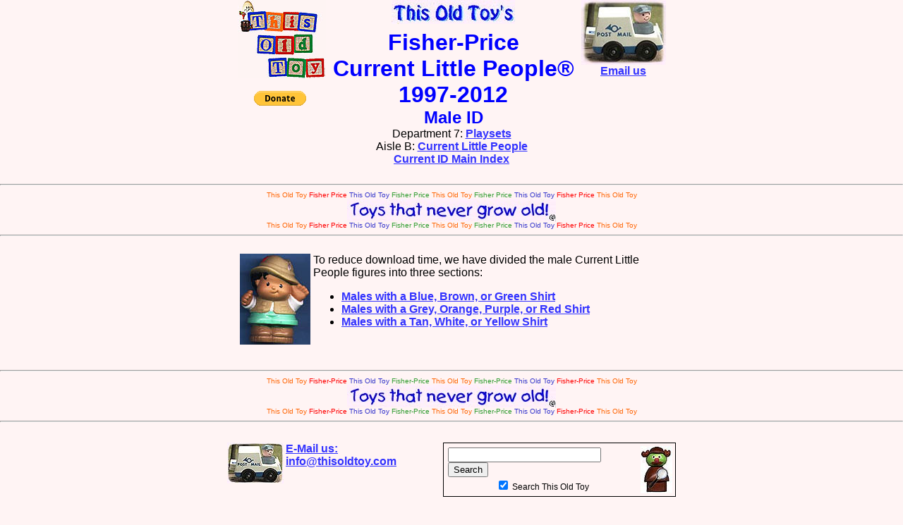

--- FILE ---
content_type: text/html
request_url: https://thisoldtoy.com/fisher-price/dept-7-playsets/c-Current-LP/current-lp-males.html
body_size: 4158
content:
<html>

	<head>
		<meta http-equiv="content-type" content="text/html;charset=iso-8859-1">
		<title>This Old Toy's Male Current LP Figure Identification List</title>
	<meta name="description" content="Come visit This Old Toy, the world's largest and best source for antique, collectible, and vintage Fisher Price toys, playsets, and pieces.......straight from the past, and delivered to your door!">
		<meta name="keywords" content="fisherprice, fisher price, Fisher-Price, Fisher Price, little-people, Little People, little people, Playskool, Playschool, Kenner, treetot, Treetots, puzzletown, Richard Scarry, Richard Scarry Puzzletown, Marx, playset, vintage, Mattel, McDonald, McDoanlds, playhouse, playfamily, Hasbro, Weeble, weebles, ">
		<meta name="author" content="e-w-design.com">
		<meta name="robots" content="index, follow">
		<meta name="language" content="en">
		<meta name="copyright" content="thisoldtoy.com">
		<meta name="rating" content="general">
		<meta name="MSSmartTagsPreventParsing" content="TRUE">
		<link href="../../../tot.css" rel="stylesheet" type="text/css">
		<script type="text/javascript">
<!--

function newImage(arg) {
	if (document.images) {
		rslt = new Image();
		rslt.src = arg;
		return rslt;
	}
}

function changeImages() {
	if (document.images && (preloadFlag == true)) {
		for (var i=0; i<changeImages.arguments.length; i+=2) {
			document[changeImages.arguments[i]].src = changeImages.arguments[i+1];
		}
	}
}

var preloadFlag = false;
function preloadImages() {
	if (document.images) {
		over_logotext_sm = newImage(/*URL*/'../logotext-sm-over.jpg');
		down_logotext_sm = newImage(/*URL*/'../logotext-sm-over.jpg');
		over_mailman_big = newImage(/*URL*/'../mailman-big-over.jpg');
		down_mailman_big = newImage(/*URL*/'../mailman-big-over.jpg');
		over_mailman_big2 = newImage(/*URL*/'../mailman-big-over.jpg');
		down_mailman_big2 = newImage(/*URL*/'../mailman-big-over.jpg');
		preloadFlag = true;
	}
}

// --></script>
		</csactiondict>
		<csscriptdict import>
			<script type="text/javascript" src="../../../CSScriptLib.js"></script>
		</csscriptdict>
		<csactiondict>
			<script type="text/javascript"><!--
var preloadFlag = false;
function preloadImages() {
	if (document.images) {
		over_logotext_sm = newImage(/*URL*/'../../../logotext-sm-over.jpg');
		down_logotext_sm = newImage(/*URL*/'../../../logotext-sm-over.jpg');
		over_mailman_big = newImage(/*URL*/'../../../mailman-big-over.jpg');
		down_mailman_big = newImage(/*URL*/'../../../mailman-big-over.jpg');
		over_mailman_big2 = newImage(/*URL*/'../../../mailman-big-over.jpg');
		down_mailman_big2 = newImage(/*URL*/'../../../mailman-big-over.jpg');
		preloadFlag = true;
	}
}

// --></script>
		</csactiondict>
<link rel="stylesheet" type="text/css" href="../../../anylinkmenu.css" />

<script type="text/javascript" src="../../../menucontents.js"></script>

<script type="text/javascript" src="../../../anylinkmenu.js">

/***********************************************
* AnyLink JS Drop Down Menu v2.0- © Dynamic Drive DHTML code library (www.dynamicdrive.com)
* This notice MUST stay intact for legal use
* Visit Project Page at http://www.dynamicdrive.com/dynamicindex1/dropmenuindex.htm for full source code
***********************************************/

</script>

<script type="text/javascript">

//anylinkmenu.init("menu_anchors_class") //Pass in the CSS class of anchor links (that contain a sub menu)
anylinkmenu.init("menuanchorclass")

</script>
	</head>
	<body onLoad="preloadImages();" class="body">
		
	<table cellspacing="0" cellpadding="0" align="center">
			  <tr>
			    <td width="125" align="center" valign="top"><a href="../../../index.htm" title="ThisOldToy.com Home - World's largest resource about vintage Fisher-Price Toys"><img src="../../../logotext-sm.jpg" width="125" height="111"></a><br>
			      <br>
			      <form action="https://www.paypal.com/donate" method="post" target="_blank">
			        <input type="hidden" name="business" value="orders@thisoldtoy.com" />
			        <input type="hidden" name="no_recurring" value="0" />
			        <input type="hidden" name="item_name" value="Help ThisOldToy.com remain online to provide resources about vintage Fisher-Price toys." />
			        <input type="hidden" name="currency_code" value="USD" />
			        <input type="image" src="https://www.paypalobjects.com/en_US/i/btn/btn_donate_SM.gif" border="0" name="submit" title="Help ThisOldToy.com remain online to provide resources about vintage Fisher-Price toys" alt="Donate with PayPal button" />
			        <img alt="" border="0" src="https://www.paypal.com/en_US/i/scr/pixel.gif" width="1" height="1" />
		          </form></td>
			    <td width="362" valign="top"><center>
			      <font size="6"><b><img src="../../../ThisOldToys.jpg" width="175" height="34"></b></font><font size="6" color="blue"><b><br>
			        Fisher-Price<br>
			        Current Little People&reg;<br>
			        1997-2012<br>
			        </b></font> <font size="5" color="blue"><strong>Male ID</strong></font>
			      </center></td>
			    <td width="120" valign="top"><center>
			      <a href="../../../L_FP_Set/Pg_Mail.htm" target="_Top"><img src="../../../mailman-big.jpg" border="0" width="120" height="92"><br>
			        <font size="3">Email us</font></a>
			      </center></td>
		      </tr>
    </table>
    <table width="100%" align="center" cellpadding="0" cellspacing="0">
              <tr>
                <td align="center">Department 7:</b> <a href="../../../L_FP_Set/department-7/Playsets.html">Playsets</a><br>
                  Aisle B: <a href="../../../L_FP_Set/department-7/c-Current-LP.html">Current Little People</a><br>
                  <a href="current-lp.html">Current ID Main Index</a><br>
                  <br>
                  <hr>
                  <font size="1" color="#ff6300">This Old Toy </font><font color="red" size="1">Fisher Price </font><font size="1" color="#3333cc">This Old Toy </font><font size="1" color="#319c31">Fisher Price </font><font size="1" color="#ff6300">This Old Toy </font><font size="1" color="#319c31">Fisher Price </font><font size="1" color="#3333cc">This Old Toy </font><font color="red" size="1">Fisher Price </font><font size="1" color="#ff6300">This Old Toy<br>
                    <span style="text-align: center"><font size="1" color="#ff6300"><img src="../../../nevergrowold.jpg" width="296" height="32"></font></span><br>
                    This Old Toy </font><font color="red" size="1">Fisher Price </font><font size="1" color="#3333cc">This Old Toy </font><font size="1" color="#319c31">Fisher Price </font><font size="1" color="#ff6300">This Old Toy </font><font size="1" color="#319c31">Fisher Price </font><font size="1" color="#3333cc">This Old Toy </font><font color="red" size="1">Fisher Price </font><font size="1" color="#ff6300">This Old Toy</font>
                  <hr></td>
              </tr>
    </table>
            <br>

    <table cellspacing="0" cellpadding="0" align="center">
      <tr>
					      <td width="108" align="center" valign="top"><img src="1-pics/people-animals/72509-2in2-camper-2.jpg" align="left" hspace="4"><br>
				          <br></td>
					      <td width="500" valign="top"><p>To reduce download time, we have divided the male Current Little People figures into three sections: </p>
					        <ul>
					          <li><a href="current-lp-males-bl-gr.html">Males with a Blue, Brown, or Green Shirt</a>
				              <li><a href="current-lp-males-grey-pu-r.html">Males with a Grey, Orange, Purple, or Red Shirt</a>
				              <li><a href="current-lp-males-tan-wh-ye.html">Males with a Tan, White, or Yellow Shirt</a>
		                    </ul>
					        <p><a href="current-lp-fem-red-wh-yell.html"><br>
			              </a></p></td>
      </tr>
      </table>
                      <br>
                      <table width="100%" border="0" cellspacing="0" cellpadding="0" align="center">
                        <tr>
                          <td align="center"><hr>
                            <font size="1" color="#ff6300">This Old Toy </font><font color="red" size="1">Fisher-Price </font><font size="1" color="#3333cc">This Old Toy </font><font size="1" color="#319c31">Fisher-Price </font><font size="1" color="#ff6300">This Old Toy </font><font size="1" color="#319c31">Fisher-Price </font><font size="1" color="#3333cc">This Old Toy </font><font color="red" size="1">Fisher-Price </font><font size="1" color="#ff6300">This Old Toy<br>
                              <img src="../../../nevergrowold.jpg" width="296" height="32"><br>
                              This Old Toy </font><font color="red" size="1">Fisher-Price </font><font size="1" color="#3333cc">This Old Toy </font><font size="1" color="#319c31">Fisher-Price </font><font size="1" color="#ff6300">This Old Toy </font><font size="1" color="#319c31">Fisher-Price </font><font size="1" color="#3333cc">This Old Toy </font><font color="red" size="1">Fisher-Price </font><font size="1" color="#ff6300">This Old Toy</font><br>
                            <hr></td>
                        </tr>
                      </table>

                      <br>
                      <table border="0" cellspacing="2" cellpadding="2" align="center">
                        <tbody>
                          <tr>
                            <td width="300" valign="top"><a href="mailto:info@thisoldtoy.com"><img src="../../../mailman.jpg" border="0" align="left"></a><a href="Pg_Mail.htm">E-Mail us:<b> <br>
                              info@thisoldtoy.com </b></a></td>
                            <td><form method="get" action="http://www.google.com/search">
                              <div style="border:1px solid black;padding:4px;width:20em;"> <img src="../../../sherlock-search.jpg" alt="" height="67" width="45" align="right" border="0">
                                <table border="0" cellpadding="0">
                                  <tr>
                                    <td><input type="text" name="q" size="25" maxlength="255" value="">
                                      <input type="submit" value="Search"></td>
                                  </tr>
                                  <tr>
                                    <td align="center" style="font-size:75%"><input type="checkbox" name="sitesearch" value="thisoldtoy.com" checked>
                                      Search This Old Toy<br></td>
                                  </tr>
                                </table>
                              </div>
                            </form></td>
                          </tr>
                          <tr>
                            <td colspan="2" align="center"><table border="0" cellpadding="2" cellspacing="0" width="416">
                              <tr height="29">
                                <td width="78" height="29"><a href="../../../L_FP_Set/Pg_Main.htm"><img src="../../../L_FP_Set/FP-Pics/Buttons/Btn_Main2.jpg" border="0" width="79" height="29"></a></td>
                                <td width="80" height="29"><a href="../../../L_FP_Set/Pg_Modl.htm"><img src="../../../L_FP_Set/FP-Pics/Buttons/Btn_Modl2.jpg" border="0" width="79" height="29"></a></td>
                                <td width="79" height="29"><a href="../../../L_FP_Set/Pg_Subj.htm"><img src="../../../L_FP_Set/FP-Pics/Buttons/Btn_Subj2.jpg" border="0" width="79" height="29"></a></td>
                                <td width="79" height="29"><a href="../../../L_FP_Set/Pg_Rsrc.htm"><img src="../../../L_FP_Set/FP-Pics/Buttons/Btn_Rsrc2.jpg" border="0" width="79" height="29"></a></td>
                                <td width="79" height="29"><a href="../../../L_FP_Set/goodies.html"><img src="../../../L_FP_Set/FP-Pics/Buttons/btn_goodies2.jpg" border="0" width="79" height="29"></a></td>
                              </tr>
                              <tr height="29">
                                <td width="78" height="29"><a href="../../../L_FP_Set/Pg_Trade.htm"><img src="../../../L_FP_Set/FP-Pics/Buttons/Btn_Trad2.jpg" border="0" width="79" height="29"></a></td>
                                <td width="80" height="29"><a href="../../../L_FP_Set/Pg_Want.htm"><img src="../../../L_FP_Set/FP-Pics/Buttons/Btn_Want2.jpg" border="0" width="79" height="29"></a></td>
                                <td width="79" height="29"><a href="../../../L_FP_Set/Pg_Link.htm"><img src="../../../L_FP_Set/FP-Pics/Buttons/Btn_Link2.jpg" width="79" height="29" border="0"></a></td>
                                <td width="79" height="29"><a href="../../../L_FP_Set/T-People.htm"><img src="../../../L_FP_Set/FP-Pics/Buttons/btn_People_id.jpg" border="0" width="79" height="29"></a></td>
                                <td width="79" height="29"><a href="../../../L_FP_Set/sitemap.html"><img src="../../../L_FP_Set/FP-Pics/Buttons/Btn_site-map.jpg" border="0" width="79" height="29"></a></td>
                              </tr>
                            </table>
                              <br>
                              <span style="text-align: center"><br>
                                <font color="#aa33cc"><strong>This Old Toy's Other Toy Lines</strong>:</font><br>
                                <a title="Playskool Toys, Playskool Familiar Places, Richard Scarry Puzzletown" href="../../../playskool/all-index.html">Playskool</a> <font size="1" color="#ff6300">~ </font><font color="red" size="1">~ </font><font size="1" color="#aa33cc">~</font> <font size="1" color="#319c31">~</font> <a title="Kenner Toys, Kenner Tree Tots" href="../../../kenner/index.html">Kenner</a> <font size="1" color="#ff6300">~ </font><font color="red" size="1">~ </font><font size="1" color="#cc33cb">~</font> <font size="1" color="#319c31">~</font> <a title="Hasbro Toys, Vintage Weebles, Hasbro Weebles Playsets" href="../../../hasbro/index.html">Hasbro</a></span></td>
                          </tr>
                          <tr>
                            <td colspan="2" align="center" class="bodysm"><script language="JavaScript">
<!--

//Script created by Ronny Drappier, http://sipreal.com
//Visit http://javascriptkit.com for this script

    today=new Date();
    y0=today.getFullYear();

  // end hiding --->
                                </script>
                              <br>
                              <span style="text-align: center">Copyright &copy; 1998-
                                <script language="JavaScript">
  <!--- Hide from old browsers
    document.write(y0);
  // end hiding --->
                                  </script>
                                This Old Toy. All Rights Reserved.<br>
                                This Old Toy is not affiliated with Mattel/Fisher-Price or any of its subsidiaries. </span></td>
                          </tr>
                        </tbody>
                      </table>
	</body>
</html>

--- FILE ---
content_type: text/css
request_url: https://thisoldtoy.com/tot.css
body_size: 372
content:
.body{
	font-family: Arial,Helvetica,Geneva,Swiss,SunSans-Regular;
	font-size: 15px;
	color: #000000;
	margin: 0;
	background-color: #fff4f4;
}
.body a:visited{
    font-family: Arial,Helvetica,Geneva,Swiss,SunSans-Regular;
    color:#0000CD;
    font-weight:bold;
    text-decoration:underline;
}
.body a:link{
    font-family: Arial,Helvetica,Geneva,Swiss,SunSans-Regular;
    color:#3333ff;
    font-weight:bold;
    text-decoration:underline;
}
.body a:hover{
	font-family: Arial,Helvetica,Geneva,Swiss,SunSans-Regular;
	color: #EF0000;
	font-weight: bold;
	text-decoration: underline;
	text-align: center;
}



.bodysm{	
    font-family: Arial,Helvetica,Geneva,Swiss,SunSans-Regular;
    font-size:13px;
    color:#000000;
    margin:0;
}
.bodysm a:visited{
    font-family: Arial,Helvetica,Geneva,Swiss,SunSans-Regular;
    color:#0000CD;
    font-weight:bold;
    text-decoration:underline;
}
.bodysm a:link{
    font-family: Arial,Helvetica,Geneva,Swiss,SunSans-Regular;
    color:#3333ff;
    font-weight:bold;
    text-decoration:underline;
}
.bodysm a:hover{
    font-family: Arial,Helvetica,Geneva,Swiss,SunSans-Regular;
    color:#EF0000;
    font-weight:bold;
    text-decoration:underline;
}


.bodysmb{	
    font-family: Arial,Helvetica,Geneva,Swiss,SunSans-Regular;
    font-size:11px;
    color:#000000;
    margin:0;
}
.bodysmb a:visited{
    font-family: Arial,Helvetica,Geneva,Swiss,SunSans-Regular;
    color:#0000CD;
    font-weight:bold;
    text-decoration:underline;
}
.bodysmb a:link{
    font-family: Arial,Helvetica,Geneva,Swiss,SunSans-Regular;
    color:#3333ff;
    font-weight:bold;
    text-decoration:underline;
}
.bodysmb a:hover{
    font-family: Arial,Helvetica,Geneva,Swiss,SunSans-Regular;
    color:#EF0000;
    font-weight:bold;
    text-decoration:underline;
}


.bodylg{	
    font-family: Arial,Helvetica,Geneva,Swiss,SunSans-Regular;
    font-size:20px;
    color:#000000;
    margin:0;
}
.bodylg a:visited{
    font-family: Arial,Helvetica,Geneva,Swiss,SunSans-Regular;
    color:#0000CD;
    font-weight:bold;
    text-decoration:underline;
}
.bodylg a:link{
    font-family: Arial,Helvetica,Geneva,Swiss,SunSans-Regular;
    color:#3333ff;
    font-weight:bold;
    text-decoration:underline;
}
.bodylg a:hover{
    font-family: Arial,Helvetica,Geneva,Swiss,SunSans-Regular;
    color:#EF0000;
    font-weight:bold;
    text-decoration:underline;
}
.ftr{	
    font-family: Arial,Helvetica,Geneva,Swiss,SunSans-Regular;
    font-size:10px;
    color:#000000;
    margin:0;
}
.pgtitle{
    font-family: Arial,Helvetica,Geneva,Swiss,SunSans-Regular;
    font-size:15px;
    text-decoration:none;
    color:#00CCFF;
    font-weight:bold;
}
.header1{
    font-family: Arial,Helvetica,Geneva,Swiss,SunSans-Regular;
    font-size:40px;
    text-decoration:none;
    color:#3333ff;
    font-weight:bold;
}
.header2{
    font-family: Arial,Helvetica,Geneva,Swiss,SunSans-Regular;
    font-size:30px;
    text-decoration:none;
    color:#3333ff;
    font-weight:bold;
}

.header3{
    font-family: Arial,Helvetica,Geneva,Swiss,SunSans-Regular;
    font-size:30px;
    text-decoration:none;
    color:#000de7;
    font-weight:bold;
}


--- FILE ---
content_type: text/css
request_url: https://thisoldtoy.com/anylinkmenu.css
body_size: 991
content:
.selectedanchor{ /*CSS class that gets added to the currently selected anchor link (assuming it's a text link)*/
background: yellow;
}

/* ######### Default class for drop down menus ######### */

.anylinkmenu1{
position: absolute;
left: 0;
top: 0;
visibility: hidden;
border: 1px solid black;
border-bottom-width: 0;
font: normal 12px Verdana;
line-height: 18px;
z-index: 100; /* zIndex should be greater than that of shadow's below */
background: #EBD6FF;
width: 500px; /* default width for menu */
}
.anylinkmenu1 a:visited{
    color:#0000CD;
    font-weight:bold;
    text-decoration:underline;
}
.anylinkmenu1 a:link{
    color:#3333ff;
    font-weight:bold;
    text-decoration:underline;
}
.anylinkmenu1 a:hover{
    color:#EF0000;
    font-weight:bold;
    text-decoration:underline;
}

.anylinkmenu2{
position: absolute;
left: 0;
top: 0;
visibility: hidden;
border: 1px solid black;
border-bottom-width: 0;
font: normal 12px Verdana;
line-height: 18px;
z-index: 100; /* zIndex should be greater than that of shadow's below */
background: #FFD1F0;
width: 500px; /* default width for menu */
}
.anylinkmenu2 a:visited{
    color:#0000CD;
    font-weight:bold;
    text-decoration:underline;
}
.anylinkmenu2 a:link{
    color:#3333ff;
    font-weight:bold;
    text-decoration:underline;
}
.anylinkmenu2 a:hover{
    color:#EF0000;
    font-weight:bold;
    text-decoration:underline;
}

.anylinkmenu3{
position: absolute;
left: 0;
top: 0;
visibility: hidden;
border: 1px solid black;
border-bottom-width: 0;
font: normal 12px Verdana;
line-height: 18px;
z-index: 100; /* zIndex should be greater than that of shadow's below */
background: #FFCC99;
width: 500px; /* default width for menu */
}
.anylinkmenu3 a:visited{
    color:#0000CD;
    font-weight:bold;
    text-decoration:underline;
}
.anylinkmenu3 a:link{
    color:#3333ff;
    font-weight:bold;
    text-decoration:underline;
}
.anylinkmenu3 a:hover{
    color:#EF0000;
    font-weight:bold;
    text-decoration:underline;
}

.anylinkmenu4{
position: absolute;
left: 0;
top: 0;
visibility: hidden;
border: 1px solid black;
border-bottom-width: 0;
font: normal 12px Verdana;
line-height: 18px;
z-index: 100; /* zIndex should be greater than that of shadow's below */
background: #FFE881;
width: 500px; /* default width for menu */
}
.anylinkmenu4 a:visited{
    color:#0000CD;
    font-weight:bold;
    text-decoration:underline;
}
.anylinkmenu4 a:link{
    color:#3333ff;
    font-weight:bold;
    text-decoration:underline;
}
.anylinkmenu4 a:hover{
    color:#EF0000;
    font-weight:bold;
    text-decoration:underline;
}

.anylinkmenu5{
position: absolute;
left: 0;
top: 0;
visibility: hidden;
border: 1px solid black;
border-bottom-width: 0;
font: normal 12px Verdana;
line-height: 18px;
z-index: 100; /* zIndex should be greater than that of shadow's below */
background: #F0FF9F;
width: 500px; /* default width for menu */
}
.anylinkmenu5 a:visited{
    color:#0000CD;
    font-weight:bold;
    text-decoration:underline;
}
.anylinkmenu5 a:link{
    color:#3333ff;
    font-weight:bold;
    text-decoration:underline;
}
.anylinkmenu5 a:hover{
    color:#EF0000;
    font-weight:bold;
    text-decoration:underline;
}

.anylinkmenu6{
position: absolute;
left: 0;
top: 0;
visibility: hidden;
border: 1px solid black;
border-bottom-width: 0;
font: normal 12px Verdana;
line-height: 18px;
z-index: 100; /* zIndex should be greater than that of shadow's below */
background: #CCFFBC;
width: 500px; /* default width for menu */
}
.anylinkmenu6 a:visited{
    color:#0000CD;
    font-weight:bold;
    text-decoration:underline;
}
.anylinkmenu6 a:link{
    color:#3333ff;
    font-weight:bold;
    text-decoration:underline;
}
.anylinkmenu6 a:hover{
    color:#EF0000;
    font-weight:bold;
    text-decoration:underline;
}

.anylinkmenu7{
position: absolute;
left: 0;
top: 0;
visibility: hidden;
border: 1px solid black;
border-bottom-width: 0;
font: normal 12px Verdana;
line-height: 18px;
z-index: 100; /* zIndex should be greater than that of shadow's below */
background: #87CEFA;
width: 500px; /* default width for menu */
}
.anylinkmenu7 a:visited{
    color:#0000CD;
    font-weight:bold;
    text-decoration:underline;
}
.anylinkmenu7 a:link{
    color:#3333ff;
    font-weight:bold;
    text-decoration:underline;
}
.anylinkmenu7 a:hover{
    color:#EF0000;
    font-weight:bold;
    text-decoration:underline;
}

.anylinkmenu8{
position: absolute;
left: 0;
top: 0;
visibility: hidden;
border: 1px solid black;
border-bottom-width: 0;
font: normal 12px Verdana;
line-height: 18px;
z-index: 100; /* zIndex should be greater than that of shadow's below */
background: #C5D3FF;
width: 500px; /* default width for menu */
}
.anylinkmenu8 a:visited{
    color:#0000CD;
    font-weight:bold;
    text-decoration:underline;
}
.anylinkmenu8 a:link{
    color:#3333ff;
    font-weight:bold;
    text-decoration:underline;
}
.anylinkmenu8 a:hover{
    color:#EF0000;
    font-weight:bold;
    text-decoration:underline;
}

.anylinkmenu9{
position: absolute;
left: 0;
top: 0;
visibility: hidden;
border: 1px solid black;
border-bottom-width: 0;
font: normal 12px Verdana;
line-height: 18px;
z-index: 100; /* zIndex should be greater than that of shadow's below */
background: #DDA0DD;
width: 500px; /* default width for menu */
}
.anylinkmenu9 a:visited{
    color:#0000CD;
    font-weight:bold;
    text-decoration:underline;
}
.anylinkmenu9 a:link{
    color:#3333ff;
    font-weight:bold;
    text-decoration:underline;
}
.anylinkmenu9 a:hover{
    color:#EF0000;
    font-weight:bold;
    text-decoration:underline;
}

.anylinkmenu ul{
margin: 0;
padding: 0;
list-style-type: none;
}

.anylinkmenu ul li a{
width: 100%;
display: block;
text-indent: 3px;
border-bottom: 1px solid black;
padding: 2px 0;
text-decoration: none;
font-weight: bold;
text-indent: 5px;
}

.anylinkmenu a:hover{ /*hover background color*/
background: black;
color: white;
}

/* ######### Alternate multi-column class for drop down menus ######### */


.anylinkmenucols{
position: absolute;
width: 350px;
left: 0;
top: 0;
visibility: hidden;
border: 1px solid black;
padding: 10px;
font: normal 12px Verdana;
z-index: 100; /*zIndex should be greater than that of shadow's below*/
background: #E9E9E9;
}

.anylinkmenucols li{
padding-bottom: 3px;
}

.anylinkmenucols .column{
float: left;
padding: 3px 8px;
margin-right: 5px;
background: #E0E0E0;
}

.anylinkmenucols .column ul{
margin: 0;
padding: 0;
list-style-type: none;
}



/* ######### class for shadow DIV ######### */


.anylinkshadow{ /*CSS for shadow. Keep this as is */
position: absolute;
left: 0;
top: 0;
z-index: 99; /*zIndex for shadow*/
background: black;
visibility: hidden;
}

--- FILE ---
content_type: application/javascript
request_url: https://thisoldtoy.com/menucontents.js
body_size: 2775
content:
var anylinkmenu1={divclass:'anylinkmenu1', inlinestyle:'', linktarget:''} //First menu variable. Make sure "anylinkmenu1" is a unique name!
anylinkmenu1.items=[

	["Aisle A: Books", "department-1/a-books.html"],
	["Aisle B: Cameras, Camcorders, Video Cameras, &amp; VHS Videos", "department-1/b-camera-cam-video-VH.html"],
	["Aisle C: CDs, CD Players, &amp; Accessories", "department-1/c-CD-CD-player.html"],
	["Aisle D: Electronic Games", "department-1/d-electronic-games.html"],
	["Aisle E: Educational Toys", "department-1/e-educational-toys.html"],
	["Aisle F: Movie Viewers &amp; Cartridges", "department-1/f-movie-viewer-cart.html"],
	["Aisle G: Music Boxes, TVs, &amp; Radios", "department-1/g-music-boxes-tv-radio.html"],
	["Aisle H: Musical Instruments", "department-1/h-musical-instruments.html"],
	["Aisle I: Phones &amp; Walkie-Talkies", "department-1/i-phones-walkie-talkies.html"],
	["Aisle J: Pocket Rockers &amp; Cassettes", "department-1/j-pocket-rockers.html"],
	["Aisle K: Records &amp; Record Players", "department-1/k-records-players.html"],
	["Aisle L: Talk-To-Me Books &amp; Players", "department-1/l-talk-to-me-book-record.html"],
	["Aisle M: Tapes &amp; Tape Players", "department-1/m-tapes-players.html"],
	["Aisle N: View-Master", "department-1/n-view-master.html"],
	["Aisle O: Miscellaneous", "department-1/o-Miscellaneous.html"] //no comma following last entry!
]

var anylinkmenu2={divclass:'anylinkmenu2', inlinestyle:'', linktarget:''} //First menu variable. Make sure "anylinkmenu1" is a unique name!
anylinkmenu2.items=[

	["Aisle A: Briarberry Bear Collection", "department-2/a-briarberry.html"],
	["Aisle B: Gummi Bears", "department-2/b-gummi-bears.html"],
	["Aisle C: My Friend Dolls", "department-2/c-friend-dolls.html"],
	["Aisle D: Puffalumps &amp; Purr-tenders", "department-2/d-puffalump-purrtender.html"],
	["Aisle E: Sesame Street, Muppets &amp; Other Puppets", "department-2/e-Sesame-St-Muppet-Puppet.html"],
	["Aisle F: Smooshees", "department-2/f-Smooshees.html"],
	["Aisle G: Miscellaneous Dolls, Figures &amp; Stuffed Animals", "department-2/g-Miscellaneous-Dolls.html"],
	["Aisle H: Miscellaneous Doll Accessories", "department-2/h-Miscellaneous.html"],
	["Aisle I: Cozies", "department-2/i-cozies.html"],
	["Aisle J: Peaceful Planet", "department-2/j-peaceful-planet.html"],
	["Aisle K: Hideaway Hollow", "department-2/k-hideaway-hollow.html"],
	["Aisle L: Rumples (Rumple-Bears etc)", "department-2/l-rumples.html"],
	["Aisle M: Slumber Babies", "department-2/m-slumber-babies.html"],
	["Aisle N: Teddy Beddy Bear Line", "department-2/n-teddy-beddy-bears.html"],
	["Aisle O: Puzzle Places", "department-2/o-puzzle-places.html"] //no comma following last entry!
]

var anylinkmenu3={divclass:'anylinkmenu3', inlinestyle:'', linktarget:''} //First menu variable. Make sure "anylinkmenu1" is a unique name!
anylinkmenu3.items=[

	["Aisle A: Games", "department-3/a-games.html"],
	["Aisle B: Magna Doodles", "department-3/b-Magna-Doodle.html"],
	["Aisle C: Puzzles", "department-3/c-Puzzles.html"],
	["Aisle D: Sports Games", "department-3/d-Sports-Games.html"],
	["Aisle E: Water Sports and Games", "department-3/e-Water-Sports.html"],
	["Aisle F: Miscellaneous", "department-3/f-Miscellaneouss.html"] //no comma following last entry!
]

var anylinkmenu4={divclass:'anylinkmenu4', inlinestyle:'', linktarget:''} //First menu variable. Make sure "anylinkmenu1" is a unique name!
anylinkmenu4.items=[

	["Aisle A: Hobbies &amp; Crafts", "department-4/a-Hobbies-Crafts.html"],
	["Aisle B: Model Kits", "department-4/b-Model-Kits.html"] //no comma following last entry!
]


var anylinkmenu5={divclass:'anylinkmenu5', inlinestyle:'', linktarget:''} //First menu variable. Make sure "anylinkmenu1" is a unique name!
anylinkmenu5.items=[

	["Aisle A: Bath Toys", "department-5/a-Bath-Toys.html"],
	["Aisle B: Beads, Blocks &amp; Rings", "department-5/b-Beads-Blocks-Rings.html"],
	["Aisle C: Mobiles &amp; Activity Centers", "department-5/c-Mobiles-Activity-Ctr.html"],
	["Aisle D: Rattles, Squeakers &amp; Teethers", "department-5/d-Rattles-Squeakers-Teeth.html"],
	["Aisle E: Jumbo Little People", "department-5/e-Jumbo-LP.html"],
	["Aisle F: Miscellaneous", "department-5/f-Miscellaneous.html"] //no comma following last entry!
]


var anylinkmenu6={divclass:'anylinkmenu6', inlinestyle:'', linktarget:''} //First menu variable. Make sure "anylinkmenu1" is a unique name!
anylinkmenu6.items=[

	["Aisle A: Building &amp; Playground Equipment", "department-6/a-Building-Playgrounds.html"],
	["Aisle B: Clothing &amp; Wearables", "department-6/b-Clothing-Wearables.html"],
	["Aisle C: Furniture, Nightlight, Lamps &amp; Toy Boxes", "department-6/c-Furniture.html"],
	["Aisle D: Infant &amp; Toddler Equipment", "department-6/d-Infant-%20Toddler-Equip.html"],
	["Aisle E: Miscellaneous", "department-6/e-Miscellaneous.html"] //no comma following last entry!
]


var anylinkmenu7={divclass:'anylinkmenu7', inlinestyle:'', linktarget:''} //First menu variable. Make sure "anylinkmenu1" is a unique name!
anylinkmenu7.items=[

	["Aisle A: Original Little People 1959-1990", "department-7/a-Original-LP.html"],
	["Aisle B: Chunky Little People 1991-1996", "department-7/b-Chunky-LP.html"],
	["Aisle C: Current Little People 1997 onward", "department-7/c-Current-LP.html"],
	["Aisle D: Adventure Series 1975-1984", "department-7/d-Adventure-Series.html"],
	["Aisle E: Animal Families 1996-1999", "department-7/e-Animal-Families.html"],
	["Aisle F: Construx 1983-1989", "department-7/f-Construx.html"],
	["Aisle G: Dollhouses 1978-1985 and 1993-1999", "department-7/g-Dollhouses.html"],
	["Aisle H: Flip Trax", "department-7/h-Flip-Trax.html"],
	["Aisle I: Fun With Food", "department-7/i-Fun-With-Food.html"],
	["Aisle J: Great Adventures 1994-2001", "department-7/j-Great-Adventures.html"],
	["Aisle K: Hideaway Hollow 1997-2000", "department-7/k-hideaway-hollow.html"],
	["Aisle L: Husky Helper &amp; Pre-Husky 1975-1986", "department-7/L-Husky-Helper.html"],
	["Aisle M: Occupational, Household &amp; Skill", "department-7/m-Occupational.html"],
	["Aisle N: Once Upon A Dream 1995-1996", "department-7/n-Once-Upon-A-Dream.html"],
	["Aisle O: Precious Places 1989-1990", "department-7/o-Precious-Places.html"],
	["Aisle P: Roll-a-Rounds 1995-1998", "department-7/p-Roll-a-Rounds.html"],
	["Aisle Q: Rescue Heroes 1998 onward", "department-7/q-Rescue-Heroes.html"],
	["Aisle R: Tumblewheels 1989-1990", "department-7/r-Tumblewheels.html"],
	["Aisle S: Woodsey 1980-1982", "department-7/s-Woodsey.html"],
	["Aisle T: Miscellaneous", "department-7/t-Miscellaneous.html"],
	["---Vintage Hasbro Weebles", "../hasbro/index.html"],
	["---Vintage Kenner Treetots", "../kenner/index.html"],
	["---Vintage Playskool", "../playskool/all-index.html"] //no comma following last entry!
]


var anylinkmenu8={divclass:'anylinkmenu8', inlinestyle:'', linktarget:''} //First menu variable. Make sure "anylinkmenu1" is a unique name!
anylinkmenu8.items=[

	["Aisle A: Alligator-Gator", "department-8/a-Alligator-Gator.html"],
	["Aisle B: Bear", "department-8/b-Bear.html"],
	["Aisle C: Bee", "department-8/c-Bee.html"],
	["Aisle D: Bunny-Rabbit", "department-8/d-Bunny-Rabbit.html"],
	["Aisle E: Chicken, Hen, Rooster", "department-8/e-Chicken-Hen-Rooster.html"],
	["Aisle F: Cow", "department-8/f-Cow.html"],
	["Aisle G: Cricket-Ladybug", "department-8/g-Cricket-Ladybug.html"],
	["Aisle H: Dog", "department-8/h-Dog.html"],
	["Aisle I: Disney's Donald Duck", "department-8/i-Donald-Duck.html"],
	["Aisle J: Donkey", "department-8/j-Donkey.html"],
	["Aisle K: Ducks", "department-8/k-Ducks.html"],
	["Aisle L: Elephant", "department-8/L-Elephant.html"],
	["Aisle M: Frog", "department-8/m-Frog.html"],
	["Aisle N: Goose", "department-8/n-Goose.html"],
	["Aisle O: Hippo", "department-8/o-Hippo.html"],
	["Aisle P: Horse Pony", "department-8/p-Horse-Pony.html"],
	["Aisle Q: Human", "department-8/q-Human.html"],
	["Aisle R: Lamb", "department-8/r-Lamb.html"],
	["Aisle S: Disney's Mickey Mouse", "department-8/s-Mickey-Mouse.html"],
	["Aisle T: Mouse (except Mickey Mouse)", "department-8/t-Mouse.html"],
	["Aisle U: Parrot", "department-8/u-Parrot.html"],
	["Aisle V: Pig", "department-8/v-Pig.html"],
	["Aisle W: Pop-Up Kritters", "department-8/w-Pop-Up-Kritters.html"],
	["Aisle X: Push Toys", "department-8/x-Push-Toys.html"],
	["Aisle Y: Seal", "department-8/y-Seal.html"],
	["Aisle Z: Turtle", "department-8/z-Turtle.html"],
	["Aisle ZA: Vehicles - Fire Trucks", "department-8/za-Vehicles-Fire-Trucks.html"],
	["Aisle ZB: Vehicles - Trains &amp; Train Engines", "department-8/zb-Vehicles-Trains.html"],
	["Aisle ZC: Vehicles - Miscellaneous", "department-8/zc-Vehicles-Miscellaneous.html"],
	["Aisle ZD: Wind-Up Toys", "department-8/zd-Wind-Up-Toys.html"],
	["Aisle ZE: Miscellaneous - Other", "department-8/ze-Miscellaneous.html"] //no comma following last entry!
]

var anylinkmenu9={divclass:'anylinkmenu9', inlinestyle:'', linktarget:''} //First menu variable. Make sure "anylinkmenu1" is a unique name!
anylinkmenu9.items=[

	["Aisle A: PLASTIC Foot-to-Floor Riding Toys", "department-9/a-Plastic-Riding-Toys.html"],
	["Aisle B: Power Wheels", "department-9/b-Power-Wheels.html"],
	["Aisle C: Skateboards - Skates", "department-9/c-Skateboards-Skates.html"],
	["Aisle D: Trikes, Scooters, &amp; Bikes", "department-9/d-Trikes-Scooters-Bikes.html"],
	["Aisle E: WOODEN Foot-to-Floor Riding Toys", "department-9/e-Wooden-Riding-Toys.html"],
	["Aisle F: Miscellaneous", "department-9/f-Miscellaneous.html"] //no comma following last entry!
]




